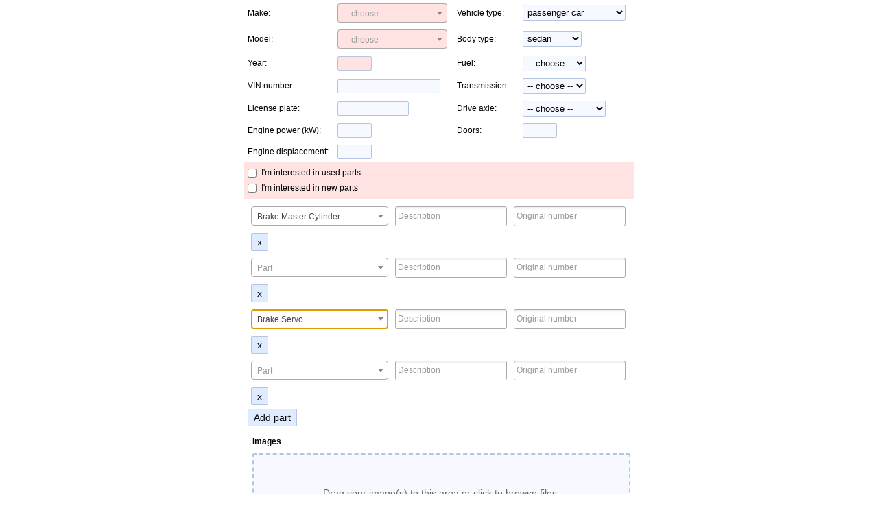

--- FILE ---
content_type: text/html; charset=UTF-8
request_url: https://www.varuosakeskus.ee/?estore&lang=en&data=SkhHS0JqbVRNR05VVU1taVFRMEZGQVNsZ3BJUkRoNkprNjdyekhCbmxtWGxUTk1YTTVSSTNxTFk1ODJjcGZpTlZDVEczclJWSkhqVGhqZG8vOUxHVFpQZUsra2daZ2Z5bTM4L2U1NVhTYVJiT2RPUHl4SzJlR2l4TWc4YUlKZGliSnZyR1BaWHR2b0lYalRvV2p4akZsSTNZSENTU1ZDNHNCd3RobnhmSWl1cEtXNXpKQURHODNQS3B0UzhpdnRNay9LdVdBVk10M0NUb0hJckUzUUtldkNmQjVOVlZPL2MvZkdiNHd3V0NNU05HLzRMWXI1TmtBUEhmRk5LNkcwOGZxdFM5T09xREo3WmJlTDNrRFFSTlIyQTdtRDNGejR2THhxaDZNMSt6bFJ2QUVsV2JyL3R1em5DQ1hUb0FvNWFCV1UyRVpZMmxxMFgzY3ZJU2tzaklBPT0=
body_size: 3982
content:
<!doctype html>

<html>
<head>
<title>Varuosakeskus.ee, Spare Part Query: new and used car parts from stores and scrap yards</title>
<meta http-equiv="Content-Type" content="text/html; charset=utf-8">
<meta name="description" content="Varuosakeskus.ee">
<meta name="keywords" content="varuosakeskus,spare parts,vok,car,cars,spare,parts,used,service,maintenance,station,fix,shop,store,salvage,yard,spare part query,query,Varuosapäring: kasutatud ja uued varuosad autolammutustelt ja kauplustelt">
<meta name="v" content="v2">
<link rel="stylesheet" href="css/lightbox.min.css" type="text/css" media="screen">
<link rel="stylesheet" href="css/select2.min.css">
<script src="?mis=jslang&amp;l=en&amp;v=20170607-01" type="text/javascript"></script>
<script src="js/jquery-1.11.2.min.js" type="text/javascript"></script>
<script src="js/jquery-ui-1.8.18.custom.min.js" type="text/javascript"></script>
<script src="js/jquery.smooth-scroll.min.js" type="text/javascript"></script>
<script src="js/jquery.blockUI.js" type="text/javascript"></script>
<script src="js/jquery.modal.min.js" type="text/javascript"></script>
<script src="js/dropzone.js" type="text/javascript"></script>
<script src="js/select2.full.min.js?v=20170607-01" type="text/javascript"></script>
<script src="js/i18n/en.js" type="text/javascript"></script>
<script src="js/lang_et.js?v=20170607-01" type="text/javascript"></script>
<script src="js/main.js?v=20170607-01" type="text/javascript"></script>
<script type="text/javascript" src="js/paring20200516-01.js"></script>
<script type="text/javascript" src="js/logger.js?v=1228"></script>
<link rel="stylesheet" href="css/jquery.modal.min.css" type="text/css">
<link rel="stylesheet" href="css/bootstrap.css" type="text/css">
<link rel="stylesheet" href="css/avp.css?v=20170607-01" type="text/css">
<link rel="stylesheet" href="css/dropzone.css" type="text/css">
<link rel="stylesheet" href="css.css?v=20170607-01" type="text/css">
<link rel="stylesheet" href="css2.css?v=20170607-01" type="text/css">
</head>
<body style="margin:0">
<div id="wrapper">
<center>
<div class="" id="sisuc"><div style="display:none;"><div id="loading" style="width:100px;height:100px;display:table-cell;vertical-align:middle;text-align:center;"><img src="/images/loading.gif" alt="Loading..."></div></div>
<script type="text/javascript">
<!--
nimi = "";
telefon = "";
email = "";
piirkond = "";
asula = "";
// -->
</script>

	<form action="?mis=paringud" style="margin: 0; padding: 0;" name="vorm" id="queryForm" method="post" enctype="multipart/form-data">
	<input type="hidden" name="estore" id="estore" value="1">
	<input type="hidden" name="qtId" id="qtId" value="e2acfdf95255521bb6c332f0c6545b29">
			<div id="esimene" style="position: relative; top: 0px; left: 0px; width: 568px; height: auto; background-repeat: no-repeat;">

	<div style="position:relative;">

	<table cellpadding="5" cellspacing="0" width="100%">
	<tbody id="query_vehicle_data" class="query-no-regno">
	<tr>
		   <td>Make:</td>
		   <td>				<select data-name="query_make" class="query_make" id="query_make" name="make" data-placeholder="-- choose --" style="width:160px;">
								</select>
		   </td>
		   <td>Vehicle type:</td>
		   <td><select name="soidukityyp" class="input" style="width: 150px; background-color: #F6F9FF;">
											<option value="1" selected="selected">passenger car</option>
											<option value="2">SUV</option>
											<option value="3">panel van / passenger van</option>
											<option value="4">truck</option>
											<option value="5">agricultural machinery</option>
											<option value="6">bus</option>
											<option value="7">motorcycle</option>
											<option value="8">motor scooter</option>
											<option value="9">other</option>
								   </select></td>
	</tr>
	<tr>
		   <td>Model:</td>
		   <td>
							<select data-name="query_model" class="query_model" id="query_model" name="mod_id" data-placeholder="-- choose --" style="width:160px;" disabled>
								</select>
		   </td>
		   <td>Body type:</td>
		   <td><select name="keretyyp" class="input" style=" background-color: #F6F9FF;">
											<option value="1">sedan</option>
											<option value="2">hatchback</option>
											<option value="3">estate</option>
											<option value="4">MPV</option>
											<option value="5">coupe</option>
											<option value="6">cabriolet</option>
											<option value="7">SUV</option>
											<option value="8">other</option>
								   </select>
		   </td>
	</tr>
	<tr>
		   <td>Year:</td>
		   <td><input type="text" name="aasta" value="" class="input" style="width: 50px;" maxlength="4"><span class="hint">Very important information.</span></td>
		   <td>Fuel:</td>
		   <td><select name="kytus" class="input" style="">
	<option value="">-- choose --</option>
											<option value="1">petrol</option>
											<option value="2">diesel</option>
											<option value="3">hybrid</option>
											<option value="4">electricity</option>
											<option value="5">other</option>
						</select><span class="hint">It is important to choose the right fuel type, because some parts differ on different engine types.</span></td>
	</tr>
	<tr>
		   <td>VIN number:</td>
		   <td><input type="text" name="vin" value="" class="input" style="width: 150px;text-transform:uppercase;" maxlength="17"><span class="hint">VIN number helps companies find the exact spare part you need.</span></td>
		   <td>Transmission:</td>
		   <td><select name="kaigukast" class="input" style="">
	<option value="">-- choose --</option>
											<option value="1">manual</option>
											<option value="2">automatic</option>
								   </select><span class="hint">Some parts not directly related to transmission may still depend on it.</span>
		   </td>
	</tr>
	<tr>
		   <td>License plate:</td>
		   <td><input type="text" name="regno" value="" class="input" style="width: 8em;text-transform:uppercase;" maxlength="9"></td>
		   <td>Drive axle:</td>
		   <td><select name="vedu" class="input" style=" background-color: #F6F9FF;">
	<option value="">-- choose --</option>
											<option value="1">front-wheel drive</option>
											<option value="2">rear-wheel drive</option>
											<option value="3">four-wheel drive</option>
								   </select>
		   </td>
		   
	<tr>
		   <td>Engine power (kW):</td>
		   <td><input type="text" name="voimsus" value="" class="input" style="width: 50px;" maxlength="4"><span class="hint">Gives more information about the engine.</span></td>
			<td>Doors:</td>
		   <td><input type="text" name="ustearv" value="" class="input" style="width: 50px;"></td> 

	</tr>
	<tr>
		   <td>Engine displacement:</td>
		   <td><input type="text" name="kubatuur" value="" class="input" style="width: 50px;"><span class="hint">Gives more information about the engine.</span></td>
	</tr>
	</tbody>
	<!--<tr><td colspan="4"><center><img src="images/tumetriip.jpg" width="550" height="1" /></center></td></tr>-->
	<tbody id="query_part_data" class="query-regno-ok">
	<tr>
		   <td valign="top" colspan="4" id="newold"><input type="checkbox" name="vana" id="vana" value="1"><label for="vana" style="padding-left: 0.6em"> I'm interested in used parts</label><br>
										<input type="checkbox" name="uus" id="uus" value="1"><label for="uus" style="padding-left: 0.6em"> I'm interested in new parts</label></td>
	</tr>
	<tr>
		<td colspan="4">
			<div id="dummy-part" data-counter="0" class="part-container" style="display:none;position:relative;width:100%;">
				<div style="float: left;padding: 5px;">
					<!-- <input type="text" data-name="part_name" class="partname" data-placeholder="Part" style="width:200px;"> -->
					<select data-name="part_name" class="partname" data-placeholder="Part" style="width:200px;"></select>
				</div>
				<div style="float: left;padding: 5px;">
					<textarea rows="1" class="autoresize form-control" data-name="part_desc" style="padding: 5px 3px; min-height: 1em;overflow:hidden;resize:none;border-radius:3px;" placeholder="Description"></textarea>
				</div>
				<div style="float: left;padding: 5px;">
					<textarea rows="1" class="autoresize form-control" data-name="part_original_no" style="padding: 5px 3px; min-height: 1em;overflow:hidden;resize:none;border-radius:3px;" placeholder="Original number"></textarea>
				</div>
				<div style="float: left;padding: 5px;">
					<button type="button" onclick="removePart(this)" class="input input-medium">x</button>
				</div>
				<div style="clear:both;"></div>
			</div>
			<div id="parts-container"></div>
			<button type="button" class="input input-medium input-hover" onclick="addPart(true)">Add part</button>
		</td>
	</tr>

	<tr>
		   <td colspan="4" valign="top" style="padding-left:1em;padding-top:10px;">
				<div style="font-weight:bold;margin-bottom:10px;">Images</div>
				<div id="dropzone" class="dzone">
					  <div class="dz-message needsclick">
						Drag your image(s) to this area or click to browse files.<br />
					  </div>
				</div>

		   </td>
	</tr>
	</tbody>

	<tbody id="query_user_data" class="query-regno-ok">
	<tr>
		   <td>Your name:</td>
		   <td><input type="text" name="nimi" value="" class="input" style="width: 150px;"></td>
		   <td>Phone number:</td>
		   <td><input type="text" name="telefon" value="" class="input" style="width: 150px;"></td>
	</tr>
	<tr>
		   <td>E-mail:</td>
		   <td><input type="text" name="email" value="" class="input" style="width: 150px;"></td>
		   <td></td>
		   <td></td>
	</tr>
	<tr>
		   <td>Region:</td>
		   <td><select name="piirkond" class="input" style="background-color: #F6F9FF;">
				<option value="0" selected="selected">All regions</option>
								</select>
		   </td>
		   <td>Town:</td>
		   <td><input type="text" name="asula" value="" class="input" style="width: 150px; background-color: #F6F9FF;"></td>
	</tr>
	</tbody>
	<!--<tr><td colspan="4"><center><img src="images/tumetriip.jpg" width="550" height="1" /></center></td></tr>-->
	<tbody id="query_request_send" class="query-regno-ok">
	<tr>
		   <td colspan="4"><center><input type="button" value="Submit Query" onClick="if (checkQuery(true).length == 0) { saada(); };" id="checkQueryBtn" class="input input-query"></center></td>
	</tr>
	</tbody>
	</table>
	</div>
	</div>

	<div id="teine" style="position: relative; display: none; width: 568px; height: auto;">
	<table cellpadding="5" cellspacing="0" width="568" style="background-repeat: no-repeat;">
	<tr>
		   <td style="background-repeat:no-repeat;height:22px;padding:0;" colspan="2"></td>
	</tr>
	</table>

	<div style="margin: 0px 0 1px 0; width: 100%;" id="abitekst"><div style="padding: 5px;">
	<img src="images/i.gif" width="20" height="20" border="0" style="float: left; margin: 5px;" /><b>PLEASE DOUBLE-CHECK ALL DATA.<br>QUERIES WITH MISSING OR WRONG INFORMATION MAY NOT GET ANY REPLIES!</b>
	</div></div>

	<table cellpadding="5" cellspacing="0" width="100%" style="background-repeat: no-repeat;">
	<tbody>
	<tr>
		   <td style="width: 100px;" valign="top" style="font-size: 12px; font-weight: bold;">Your data:</td>
		   <td style="width: 450px;"><span id="p_nimi" style=""></span><br><span id="p_email" style=""></span>, tel <span id="p_telefon" style=""></span><br>location <span id="p_asula_display"><span id="p_asula"></span>, </span><span id="p_piirkond"></span></td>
	</tr>
	</tbody>
	<tbody id="query_check_vehicle" style="display:none">
	<tr>
		   <td style="font-size: 12px;" valign="top"><span id="p_soidukityyp" style="text-transform: capitalize;"></span>:</td>
		   <td><span id="p_automark"></span> <span id="p_mudel"></span>, <span id="p_aasta" style=""></span>, <span id="p_keretyyp"></span><br>
			transmission <span id="p_kaigukast" style="font-weight: bold;"></span>, <span id="p_kytus"></span><span id="p_kubatuur_display">, <span id="p_kubatuur"></span> cm<sup>3</sup></span><span id="p_voimsus_display">, <span id="p_voimsus"></span> kW</span><br>
			<span id="p_ustearv"></span> doors, <span id="p_vedu" style=""></span>, VIN: <span id="p_vin" style="text-transform:uppercase;"></span><span id="p_regno_display" style="display:none;">, license plate: <span id="p_regno" style="text-transform:uppercase;"></span></span></td>
	</tr>
	</tbody>
	<tbody id="query_check_vehicle_avp" style="display:none">
	<tr>       <td></td>
		   <td><div class="avp_vehicle_image"></div>
		   <div style="float:left;">
				<p><span class="avp_vehicle_make"></span> <span class="avp_vehicle_model"></p>
				<p><span class="avp_vehicle_year"></span>, <span class="avp_vehicle_color"></span></p>
				<p class="avp_vehicle_regno"></p>
			</div><div style="clear:both;"></div>
			</td>
	</tr>
	</tbody>
	<tbody>
	<tr>
		   <td>I would like:</td>
		   <td id="p_soovib"></td>
	</tr>
	</tbody>
	<tbody id="p_tootegrupp_container" style="display:none">
	<tr>
		   <td>&nbsp;</td>
		   <td>&nbsp;</td>
	</tr>
	<tr>
		   <td>Product group:</td>
		   <td id="p_tootegrupp"></td>
	</tr>
	</tbody>
	<tbody>
	<tr>
		   <td>&nbsp;</td>
		   <td>&nbsp;</td>
	</tr>
	<tr>
			<td colspan="2">
				<div id="parts_show_container" style="margin-bottom: 10px"></div>
				<div id="parts_image_container"></div>
			</td>
	</tr>
	<tr><td colspan="2"><center><img src="images/tumetriip.jpg" width="550" height="1" /></center></td></tr>
	<tr>
		   <td colspan="2" align="center"><input type="button" onClick="tagasi();" id="tagasinupp" value="Back" style="padding: 5px; font-weight: bold; background: #CFDBEE;" class="input">
		   &nbsp;&nbsp;&nbsp;<input type="button" id="saadanupp" value="Everything checked, submit!" onClick="saada();" style="padding: 5px; font-weight: bold; background: #CFDBEE;" class="input"></td>
	</tr>
	</tbody>
	</table>
	</div>

	</form>
	<script>
	$(document).ready(function() {
		var select_parts = {"611":"Brake Master Cylinder","631":"Brake Servo"};
		for (key in select_parts) {
			var part = select_parts[key],
				sel = addPart(false, true);
			sel.select2("trigger", "select", { 
				data: { id: key, text: part} 
			});
			//sel.select2('enable');
		}
		$("#parts-container .part-container").first().find("button").click();
	});
	</script>
</div>
</center>
<span class="hint" id="hint"><span></span><span class="hint-pointer">&nbsp;</span></span>
<script src="js/lightbox.min.js" type="text/javascript"></script>
<script type="text/javascript">
function sendHeight(additionalData){
    if(parent.postMessage){
        var height= $("#wrapper").height();
        parent.postMessage({"height": height, "data": additionalData}, '*');
    }
}

// Create browser compatible event handler.
var eventMethod = window.addEventListener ? "addEventListener" : "attachEvent";
var eventer = window[eventMethod];
var messageEvent = eventMethod == "attachEvent" ? "onmessage" : "message";
// Listen for a message from the iframe.
eventer(messageEvent, function(e) {
    sendHeight(e.data);
}, 
false);
</script>
<!--
<script src="//www.google-analytics.com/urchin.js" type="text/javascript">
</script>
<script type="text/javascript">
_uacct = "UA-2489422-1";
urchinTracker();
</script>-->
<span style="display:none;">Test</span>
</div>
</body>
</html>


--- FILE ---
content_type: text/css
request_url: https://www.varuosakeskus.ee/css/avp.css?v=20170607-01
body_size: 346
content:
#euro_reg_nr_div {
	padding:20px 0px;
}
#euro_reg_nr {
	height:61.5px;
	width:300px;
	font-size:35px;
	border:2px solid #757575;
}
#euro_reg_nr_sign {
	background: url(/images/eu_sign.png) 0 0 no-repeat;
	background-size: 30.7px 62px;
	height: 62px;
	width: 30.7px;
	display: inline-block;
	vertical-align: bottom;
	position: relative;
	left: 6px;
	margin-left: -6px;
	border-radius: 4px 0 0 4px;
}
#euro_reg_nr {
	display: inline-block;
}
.button_regnr {
	cursor: pointer;
	color: transparent;
	background: #00993A url(/images/search_button_big.png) no-repeat center center;		background-size: 30px 30px;
	-webkit-border-radius: 0;
	-moz-border-radius: 0;
	-ms-border-radius: 0;
	-o-border-radius: 0;
	border-radius: 4px;		border: 2px solid #757575;
	padding: 16px 10px 21px 10px;		text-transform: uppercase;		font-size: 18px;
}
.button_regnr:hover,.button_regnr:focus {
	opacity: 0.8;
}
#hide_reg_nr_hint {
    position: relative;
    top: 75px;
    z-index: 300;
    background: #fff;
    width: 410px;
    text-align: center;
    border-radius: 4px;
    border: 2px solid #757575;
}
#hide_reg_nr_link {
    display: block;
    padding: 30px 10px;
    font-size: 14px;
}
label {
	font-weight: normal;
}
.avp_vehicle_image {
      float: left;
      margin-right: 10px;
      border: 1px solid #575757;
}
.query_overlay {
    position: absolute;
    left:0px;
    background-color:rgba(128,128,128,0.2);
    right:0px;
    bottom:0px;
    z-index:200;
    cursor: pointer;
}

--- FILE ---
content_type: text/css
request_url: https://www.varuosakeskus.ee/css.css?v=20170607-01
body_size: 857
content:
Body { 



 background-color: #FFF;



 margin: 0px 0px 40px 0px;



 color: #000000;}

img { border: 0; }

.langlist img { border: 1px solid gray; }

A { text-decoration: none;}



A:link { color: #000000; font-weight: bold;}



A:visited { color: #000000; font-weight: bold;}



A:hover { color: #000000; font-weight: bold;}



A:active { color: #000000; font-weight: bold;}

.abc:link { font-weight: bold;}



.abc:visited {font-weight: bold;}



.abc:hover { font-weight: bold; color: gray; }



.abc:active { font-weight: bold;}



.abc2:link { color: #FFFFFF; font-weight: bold;}



.abc2:visited { color: #FFFFFF; font-weight: bold;}



.abc2:hover { color: #fefefe; font-weight: bold;}



.abc2:active { color: #FFFFFF; font-weight: bold;}



td { font: 12px arial; color: #000000; }



.keskpilt { vertical-align:middle; }



#nht, #nht a:link, #nht a:visited, #nht a:hover, #nht a:active {

	font: normal 0px/0px arial;

	color: #e1e8f2 }



#ap {

	position: absolute;

	left:300px; top: 0px;

	width: 400px; }



h1 {

	font: normal 0px/0px arial;

	color: #e1e8f2;
	margin: 10px 0 0 10px;
}



h2 {

	font: normal 0px/0px arial;

	color: #e1e8f2 }



.piltraam {



	border-right:#B5C5E0 1px solid;



	border-left:#B5C5E0 1px solid;



	border-top:#B5C5E0 1px solid;



	border-bottom:#B5C5E0 1px solid;



	}



.input {

	border-right:#B5C5E0 1px solid;

	border-left:#B5C5E0 1px solid;

	border-top:#B5C5E0 1px solid;

	border-bottom:#B5C5E0 1px solid;

	background-color:#F6F9FF;}







.suurpealkiri { font: 14px arial; color: #000000; font-weight: bold; margin-left: 10px;}



.keskminepealkiri { font: 14px arial; color: #000000; font-weight: bold;}



#container {

	text-align: left;

}

#header {

	background-image: url(images/header.jpg);

	background-repeat: no-repeat;

	width: 942px;

	height: 181px;

}

.ymenu {

	width: 137.5px;

	height: 63px;

	background: url(images/y_menu.jpg) no-repeat;
	
	background-size: 138px 63px;

	text-align: center;

	color: #fff;

}

.ymenu a {

	color: #fff;

	font-weight: bold;

	}

.ymenu a:hover {

	font-weight: bold;

	color: #fff;

	}

.ymenu a:active {

	color: #fff;

}

.ymenu a:visited{

	color: #fff;

}

.ymenuACT {

	width: 137.5px;

	height: 63px;

	background: url(images/y_menu_a2.jpg) no-repeat;
	
	background-size: 138px 63px;

	text-align: center;

	color: #fff;

}

.ymenuACT a {

	color: #fff;

	font-weight: bold;

	}

.ymenuACT a:hover {

	font-weight: bold;

	color: #fff;

	}

.ymenuACT a:active {

	color: #fff;

}

.ymenuACT a:visited{

	color: #fff;

}



.v_menu ul {

	list-style: none;

	padding: 0 0 0 10px;

}

.esit2htsuur:first-letter {

	text-transform: uppercase;

}
#margilist {
	margin-left: 10px;
	border: 1px dashed silver;
	width: 95%;
	padding: 3px;
	height: 300px;
}
#grupilist {
	margin-left: 10px;
	border: 1px dashed silver;
	width: 95%;
	padding: 3px;
	height: 300px;
}
.hint {
  font: 11px Arial,sans-serif;
  display:none;
  position: absolute;
  right: -250px;
  width: 200px;
  min-height: 19px;
  text-align: justify;
  margin-top: -4px;
  border: 1px solid #c93;
  padding: 5px 6px;
  background-color: #ffc;
  z-index: 200;
}
.hint .hint-pointer {
    position: absolute;
    left: -10px;
    top: 5px;
    width: 10px;
    height: 19px;
    background: url(images/pointer.gif) left top no-repeat;
}



/* Webkit scrollbars for Macs that don't show them by default */
.select2-container ::-webkit-scrollbar {
  -webkit-appearance: none;
  width: 9px;
  background-color: rgba(0, 0, 0, .1);
}
.select2-container ::-webkit-scrollbar-thumb {
  border-radius: 4px;
  background-color: rgba(0, 0, 0, .5);
  -webkit-box-shadow: 0 0 1px rgba(255, 255, 255, .5);
}
/* Scrollbar end */


.newshop {
	width: 100%;
    height: 59px;
    padding-top: 21px;
    background: url(/images/new.png)
}

--- FILE ---
content_type: text/css
request_url: https://www.varuosakeskus.ee/css2.css?v=20170607-01
body_size: 567
content:
#header_ad {
    display: inline-block;
    vertical-align: bottom;
    margin-left: 180px;
	min-height: 60px;
}
#hide_reg_nr_link2 {
	margin-top: 10px;
}
#hide_reg_nr_link2 a {
	color: #CA2A02;
	position: absolute;
    right: 70px;
}
#hide_reg_nr_hint2 {
    position: absolute;
    top: 20px;
	left: 50%;
	margin-left: -205px;
    z-index: 300;
    background: #fff;
    width: 410px;
    text-align: center;
    border-radius: 4px;
    border: 2px solid #757575;
}

#error_message {
	margin-bottom: 10px;
    padding: 5px;
    background: #FDA2A2;
    border-radius: 7px;
    font-weight: bold;
    color: #000;
	cursor: pointer;
}
.frontpage-h1 {
	font-size: 31px;
	color: #000;
	margin: 8.5px;
	line-height: 30px;
    text-align: center;
}
#abitekst p {
	text-align: center;
	font-size: 16px;
}
#header {
	background: none;
	width: auto;
	height: auto;
	padding: 5px;
}
.langlist {
	display: inline-block;
    vertical-align: top;
    float: right;
}
#searchform, #login_info {
	margin: 0 auto 3px auto;
	padding: 0;
	width: 180px;
}
#logo {
	position: absolute;
}
.input {
	border-radius: 2px;
	font-size: 13px;
	padding: 2px;
}
.input-query {
	padding: 5px; 
	font-weight: bold; 
	font-size: 14px;
	background: #CFDBEE;
	border-radius: 2px;
}
.input-medium {
	padding: 4px 8px; 
	font-weight: normal; 
	font-size: 14px;
	background: #DFEBFE;
	border-radius: 2px;
}
.input-query:hover,.input-query:focus {
	background: #DFEBFE;
	border-color: black;
}
.input-medium:hover,.input-medium:focus {
	background: #FFFFFF;
	border-color: black;
}
input.auto-vin {
    width: 1.8em;
    font-size: 16px;
    font-weight: bold;
    text-align: center;
    padding: 2px 4px;
	text-transform:uppercase;
}
.vin-hint {
	font-weight:bold;
	margin-bottom: 5px;
}
.blur {
	filter:blur(1px);
	-webkit-filter:blur(1px);
	-o-filter:blur(1px);
	-moz-filter:blur(1px);
	-ms-filter:blur(1px);
	filter:progid:DXImageTransform.Microsoft.Blur(PixelRadius='1');
}
.error {
	background-color: #FFE3E3;
}
.error .select2-choice,.error .select2-selection {
	background: #FFE3E3 !important;
}

.select2-container--default .select2-results__option--highlighted {
	background-color: #fff77d !important;
	color: black !important;
	font-weight: bold !important;
}

--- FILE ---
content_type: application/javascript
request_url: https://www.varuosakeskus.ee/js/logger.js?v=1228
body_size: 870
content:
$(function() {
	var Logger = function(query_id) {
		var $logger = this;
		this.query_id = query_id;
		this.startTime = 0;
		this.tries = 0;
		this.regerr = 0;
		this.back = 0;
		this.events = [];
		this.finished = false;
		this.started = false;
		this.sending = false;
		this.blocking = false;
		this.blockTimeout = 1500;
		
		this.start = function() {
			if (this.started) return;
			this.started = true;
			this.startTime = new Date().getTime();
			// console.log('logger start', this.startTime);
		};
		this.event = function(data) {
			// console.log('logger event', data);
			var name = data.name;
			if (name == 'err') {
				this.tries++;
			}
			else if (name == 'back') {
				this.back++;
			}
			else if (name == 'reg') {
				var code = data.code;
				if (code != '200') {
					this.regerr++;
				}
			}
			this.events.push({data: data, time: new Date().getTime()-this.startTime});
		};
		this.send = function(nonBlocking) {
			if (!this.started || this.sending) return;
			var async = false;
			if (nonBlocking) async = true;
			this.sending = true;
			var sendData = {
				qid: this.query_id,
				time: new Date().getTime()-this.startTime,
				events: this.events,
				tries: this.tries,
				regerr: this.regerr,
				back: this.back,
				finished: this.finished,
			};
			// console.log('sending query', sendData);
			$logger.blocking = true;
			$.ajax({
				url: 'querylogger.php',
				data: {data:JSON.stringify(sendData)},
				method: 'POST',
				cache: false,
				async: async,
				timeout: this.blockTimeout,
			}).always(function() {
				// console.log('query finished');
				$logger.blocking = false;
			});
			// console.log('query command finished');
		};
		this.bind = function() {
			$(obj).each(function() {
				var $obj = $(obj),
					name = $obj.attr('name'),
					tag = $obj.prop('tagName');
				if (tag == 'SELECT') {
					
				}
			});
		};
	};
	var euroreg = $("#euro_reg_nr");
	if (!euroreg) return;
	var logger = new Logger($("#qtId").val());
	
	$(window).on('beforeunload', function() {
		logger.send();
	});
	
	window.querylogger = logger;
	euroreg.on("keyup change paste", function() {
		if (this.value == '') return;
		logger.start();
	});
	euroreg.focus();
	var curHideRegNo = window.hideRegNo,
		curRequestRegNo = window.requestRegNo,
		curKontrolli = window.kontrolli,
		curCheckQuery = window.checkQuery,
		curTagasi = window.tagasi,
		curSaada = window.saada;
	window.hideRegNo = function() {
		logger.start();
		curHideRegNo();
	};
	window.requestRegNo = function() {
		var res = curRequestRegNo(logger);
		return res;
	};
	window.tagasi = function() {
		curTagasi();
		logger.event({name:'back'});
	};
	window.kontrolli = function() {
		var res = curKontrolli();
		if (res.length > 0) {
			// errors.push({time: new Date().getTime(), err: res});
			logger.event({name:'err', err: res});
		}
		else {
			logger.event({name:'step2'});
		}
	};
	window.checkQuery = function(interactive) {
		if (!interactive) {
			return curCheckQuery(interactive);
		}
		var res = curCheckQuery(interactive);
		if (res.length > 0) {
			// errors.push({time: new Date().getTime(), err: res});
			logger.event({name:'err', err: res});
		}
		else {
			logger.event({name:'step2'});
		}
		return res;
	}
	window.saada = function() {
		logger.finished = true;
		logger.send(true);
		var chSending = function() {
			if (logger.blocking) {
				// console.log("blocking");
				window.setTimeout(chSending, 25);
			}
			else {
				// console.log('cursaada');
				curSaada();
			}
		};
		$("#saadanupp,#tagasinupp").attr("disabled", true);
		$("#saadanupp").val(Q_SENDING);
		chSending();
	};
});


--- FILE ---
content_type: text/javascript;charset=UTF-8
request_url: https://www.varuosakeskus.ee/?mis=jslang&l=en&v=20170607-01
body_size: 2731
content:
var LANG={"LANG":"en","fields":{"part":"Part","description":"Description","original_no":"Original number"},"selects":{"searching":"Searching...","error":"Loading failed.","input_too_short":"Please enter at least %d characters","input_too_long":"Search input too long","load_more":"Loading more results...","no_matches":"No matches"},"hints":{"MODEL":"For example, Sierra, Passat, 520 etc.","ORIGINAL":"For example, BMW engine code","FILE0":"You can also add other files (for example, Excel worksheet).","PRODCODE":"For example, Bosch code on the engine control unit","VIN":"The VIN number helps the spare part seller to verify the part\u2019s compatibility.","CCM":"Engine displacement in cubic centimetres (cm<sup>3<\/sup>)","IMG":"You can add the part\u2019s picture to the query. You can also add other files (for example, Excel worksheet).","GROUP":"","DESC":"Required parts"},"query":{"NEWUSED":"new or used part","NEW":"new part","USED":"used part","NONEWUSED":"Not specified if the user wants a new or used spare part.","NEEDVIN":"VIN is mandatory when searching for a new part.","ERR_NAME":"the name is missing.","ERR_EMAIL":"the e-mail address is missing.","ERR_EMAIL_ERR":"e-mail address is invalid.","ERR_MAKE":"the make of car has not been chosen.","ERR_MODEL":"the model of the car is missing.","ERR_MAKEMODEL":"the model of the car can not be the same as the make","ERR_PHONE":"phone number is missing or invalid.","ERR_YEAR":"release year of the car is invalid.","ERR_NEWUSED":"You must choose whether you want a new or a used part.","ERR_DESC":"Description from the user is mandatory.","ERR_PRODGROUP":"You have to choose a product group.","ERR_NOPARTSELECTED":"No part selected.","ERR_ERR":"The following errors occurred during the query:","SENDING":"Submitting the query. Please wait.","ORIGNUMBER":"Original part number","PRODCODE":"Product code","ADDEDFILES":"ATTACHED FILES","ERR_UPLOADING":"Please wait until the files finish uploading.","cancel":"Cancel","confirmation":"Are you sure?","remove_file":"Remove","file_not_allowed":"File %s is not allowed.","file_limit_exceeded":"You can add up to %d files.","file_too_big":"File is too big.","file_upload_failed":"Upload failed: %s"},"avp":{"NOTFOUND":"Vehicle not found. Please try again or enter data manually.","TECHNICAL_ERROR":"Technical error. Please try again later.","NOLICENSE":"No license plate number entered.","AVP_COLORS":{"BEEZ":"BEIGE","HALL":"GREY","HOBEDANE":"SILVER","KOLLANE":"YELLOW","KULDNE":"GOLDEN","LILLA":"PURPLE","MUST":"BLACK","ORANZ":"ORANGE","PRUUN":"BROWN","PUNANE":"RED","ROHELINE":"GREEN","SININE":"BLUE","VALGE":"WHITE","ROOSA":"PINK","HELEBEEZ":"LIGHT BEIGE","HELEHALL":"LIGHT GREY","HELEKOLLANE":"LIGHT YELLOW","HELEPRUUN":"LIGHT BROWN","HELEPUNANE":"LIGHT RED","HELEROHELINE":"LIGHT GREEN","HELESININE":"LIGHT BLUE","TUMEBEEZ":"DARK BEIGE","TUMEHALL":"DARK GREY","TUMEKOLLANE":"DARK YELLOW","TUMEPRUUN":"DARK BROWN","TUMEPUNANE":"DARK RED","TUMEROHELINE":"DARK GREEN","TUMESININE":"DARK BLUE","MITMEVARVILINE":"MULTI-COLOURED"}}}

--- FILE ---
content_type: application/javascript
request_url: https://www.varuosakeskus.ee/js/main.js?v=20170607-01
body_size: 641
content:
var hints = [];
var hintObjects = [];
function addHint(what, hint) {
if (typeof what != 'string') hintObjects[hintObjects.length] = what;
hints[what] = hint;
}
function addLoadEvent(func) {
  var oldonload = window.onload;
  if (typeof window.onload != 'function') {
    window.onload = func;
  } else {
    window.onload = function() {
      oldonload();
      func();
      autodocRemoveAd();
    }
  }
}
function getLeft(obj) {
 var left = 0;
 while (obj) {
  left += obj.offsetLeft;
  obj = obj.offsetParent;
 }
 return left;
}
function getTop(obj) {
 var top = 0;
 while (obj) {
  top += obj.offsetTop;
  obj = obj.offsetParent;
 }
 return top;
}
function showHint(what) {
var h = document.getElementById('hint');
var hintText;
if (what.name != "") hintText = hints[what.name];
else hintText = hints[what];
if (!hintText) hintText = hints[what.name];
if (hintText && h) {
	h.childNodes[0].innerHTML = hintText;
	h.style.left = (getLeft(what)+what.offsetWidth+8)+'px';
	h.style.top = (getTop(what)/*+what.offsetHeight+5*/)+'px';
	h.style.display = "inline";
}
}
function hideHint() {
	var h = document.getElementById('hint');
	if (!h) return;
	h.style.display = "none";
}
function addHintEvents(obj) {
	if (!obj) return;
	if (typeof obj.onmouseover != 'function') obj.onmouseover = function () {
				showHint(this);
			}
	if (typeof obj.onfocus != 'function') obj.onfocus = function () {
				showHint(this);
			}
	if (typeof obj.onmouseout != 'function') obj.onmouseout = function () {
				hideHint();
			}
	if (typeof obj.onblur != 'function') obj.onblur = function () {
				hideHint();
			}
}
function prepareInputsForHints() {
	var inputs = document.getElementsByTagName("input");
	for (var i=0; i<inputs.length; i++){
		addHintEvents(inputs[i]);
	}
	// repeat the same tests as above for selects
	var selects = document.getElementsByTagName("select");
	for (var k=0; k<selects.length; k++){
		addHintEvents(selects[k]);
	}
	var other = hintObjects;
	for (var l=0; l<other.length; l++) {
		if (typeof other[l] != 'string') {
			addHintEvents(other[l]);
		}
		else {
			// addHintEvents(document.getElementById(other[l]));
		}
	}
}

function g(id) {
return document.getElementById(id);
}

function vaheta(valik, id) {
 for (var i=0; i<valik.length; i++) {
   if (valik.options[i].value == id) valik.selectedIndex = i;
 }
}

function menyy(mis) {
 if (mis.options[mis.selectedIndex].value != '') {
   return mis.options[mis.selectedIndex].text
 }
 else return '';
}
function autodocRemoveAd(){	
	var pathname = window.location.href;
	if(pathname.indexOf("mis") >= 0){    	
		$(".autodoc-banner").remove();    
	}
}


--- FILE ---
content_type: application/javascript
request_url: https://www.varuosakeskus.ee/js/jquery.modal.min.js
body_size: 1282
content:
/*
    A simple jQuery jqmodal (http://github.com/kylefox/jquery-jqmodal)
    Version 0.8.0
*/
!function(o){"object"==typeof module&&"object"==typeof module.exports?o(require("jquery"),window,document):o(jQuery,window,document)}(function(o,t,e,i){var s=[],l=function(){return s.length?s[s.length-1]:null},n=function(){var o,t=!1;for(o=s.length-1;o>=0;o--)s[o].$blocker&&(s[o].$blocker.toggleClass("current",!t).toggleClass("behind",t),t=!0)};o.jqmodal=function(t,e){var i,n;if(this.$body=o("body"),this.options=o.extend({},o.jqmodal.defaults,e),this.options.doFade=!isNaN(parseInt(this.options.fadeDuration,10)),this.$blocker=null,this.options.closeExisting)for(;o.jqmodal.isActive();)o.jqmodal.close();if(s.push(this),t.is("a"))if(n=t.attr("href"),/^#/.test(n)){if(this.$elm=o(n),1!==this.$elm.length)return null;this.$body.append(this.$elm),this.open()}else this.$elm=o("<div>"),this.$body.append(this.$elm),i=function(o,t){t.elm.remove()},this.showSpinner(),t.trigger(o.jqmodal.AJAX_SEND),o.get(n).done(function(e){if(o.jqmodal.isActive()){t.trigger(o.jqmodal.AJAX_SUCCESS);var s=l();s.$elm.empty().append(e).on(o.jqmodal.CLOSE,i),s.hideSpinner(),s.open(),t.trigger(o.jqmodal.AJAX_COMPLETE)}}).fail(function(){t.trigger(o.jqmodal.AJAX_FAIL);var e=l();e.hideSpinner(),s.pop(),t.trigger(o.jqmodal.AJAX_COMPLETE)});else this.$elm=t,this.$body.append(this.$elm),this.open()},o.jqmodal.prototype={constructor:o.jqmodal,open:function(){var t=this;this.block(),this.options.doFade?setTimeout(function(){t.show()},this.options.fadeDuration*this.options.fadeDelay):this.show(),o(e).off("keydown.jqmodal").on("keydown.jqmodal",function(o){var t=l();27==o.which&&t.options.escapeClose&&t.close()}),this.options.clickClose&&this.$blocker.click(function(t){t.target==this&&o.jqmodal.close()})},close:function(){s.pop(),this.unblock(),this.hide(),o.jqmodal.isActive()||o(e).off("keydown.jqmodal")},block:function(){this.$elm.trigger(o.jqmodal.BEFORE_BLOCK,[this._ctx()]),this.$body.css("overflow","hidden"),this.$blocker=o('<div class="jquery-jqmodal blocker current"></div>').appendTo(this.$body),n(),this.options.doFade&&this.$blocker.css("opacity",0).animate({opacity:1},this.options.fadeDuration),this.$elm.trigger(o.jqmodal.BLOCK,[this._ctx()])},unblock:function(t){!t&&this.options.doFade?this.$blocker.fadeOut(this.options.fadeDuration,this.unblock.bind(this,!0)):(this.$blocker.children().appendTo(this.$body),this.$blocker.remove(),this.$blocker=null,n(),o.jqmodal.isActive()||this.$body.css("overflow",""))},show:function(){this.$elm.trigger(o.jqmodal.BEFORE_OPEN,[this._ctx()]),this.options.showClose&&(this.closeButton=o('<a href="#close-jqmodal" rel="jqmodal:close" class="close-jqmodal '+this.options.closeClass+'">'+this.options.closeText+"</a>"),this.$elm.append(this.closeButton)),this.$elm.addClass(this.options.jqmodalClass).appendTo(this.$blocker),this.options.doFade?this.$elm.css("opacity",0).show().animate({opacity:1},this.options.fadeDuration):this.$elm.show(),this.$elm.trigger(o.jqmodal.OPEN,[this._ctx()])},hide:function(){this.$elm.trigger(o.jqmodal.BEFORE_CLOSE,[this._ctx()]),this.closeButton&&this.closeButton.remove();var t=this;this.options.doFade?this.$elm.fadeOut(this.options.fadeDuration,function(){t.$elm.trigger(o.jqmodal.AFTER_CLOSE,[t._ctx()])}):this.$elm.hide(0,function(){t.$elm.trigger(o.jqmodal.AFTER_CLOSE,[t._ctx()])}),this.$elm.trigger(o.jqmodal.CLOSE,[this._ctx()])},showSpinner:function(){this.options.showSpinner&&(this.spinner=this.spinner||o('<div class="'+this.options.jqmodalClass+'-spinner"></div>').append(this.options.spinnerHtml),this.$body.append(this.spinner),this.spinner.show())},hideSpinner:function(){this.spinner&&this.spinner.remove()},_ctx:function(){return{elm:this.$elm,$blocker:this.$blocker,options:this.options}}},o.jqmodal.close=function(t){if(o.jqmodal.isActive()){t&&t.preventDefault();var e=l();return e.close(),e.$elm}},o.jqmodal.isActive=function(){return s.length>0},o.jqmodal.getCurrent=l,o.jqmodal.defaults={closeExisting:!0,escapeClose:!0,clickClose:!0,closeText:"Close",closeClass:"",jqmodalClass:"jqmodal",spinnerHtml:null,showSpinner:!0,showClose:!0,fadeDuration:null,fadeDelay:1},o.jqmodal.BEFORE_BLOCK="jqmodal:before-block",o.jqmodal.BLOCK="jqmodal:block",o.jqmodal.BEFORE_OPEN="jqmodal:before-open",o.jqmodal.OPEN="jqmodal:open",o.jqmodal.BEFORE_CLOSE="jqmodal:before-close",o.jqmodal.CLOSE="jqmodal:close",o.jqmodal.AFTER_CLOSE="jqmodal:after-close",o.jqmodal.AJAX_SEND="jqmodal:ajax:send",o.jqmodal.AJAX_SUCCESS="jqmodal:ajax:success",o.jqmodal.AJAX_FAIL="jqmodal:ajax:fail",o.jqmodal.AJAX_COMPLETE="jqmodal:ajax:complete",o.fn.jqmodal=function(t){return 1===this.length&&new o.jqmodal(this,t),this},o(e).on("click.jqmodal",'a[rel~="jqmodal:close"]',o.jqmodal.close),o(e).on("click.jqmodal",'a[rel~="jqmodal:open"]',function(t){t.preventDefault(),o(this).jqmodal()})});

--- FILE ---
content_type: application/javascript
request_url: https://www.varuosakeskus.ee/js/paring20200516-01.js
body_size: 7775
content:
// Trim to IE
if(typeof String.prototype.trim !== 'function') {
  String.prototype.trim = function() {
    return this.replace(/^\s+|\s+$/g, ''); 
  }
}

// LICENSE PLATE SEARCH
var lastRegResult = null,
	lastRegRequest = '',
	lastRegRequestError = '',
	regNoRequestActive = false,
	lastScrollY = 0;
	
var DISABLE_GROUPS = true;
	
function taResize(element, event, keyDown) {
	var textAreaTest = $("#dummy-textarea-sizecalc"),
		$this = $(element),
		text = $this.val(),
		key = (event.keyCode ? event.keyCode : event.which);
	if (!textAreaTest.length) {
		var doc = $(document.body),
			textAreaTest = $('<div id="dummy-textarea-sizecalc"></div>'),
			computedStyle = document.defaultView.getComputedStyle(element, null),
			styles = { },
			forceStyles = {
				'position': 'absolute',
				'top': '-1000px',
				'left': '-1000px',
				'overflow': 'auto',
				'height': 'auto',
				'white-space': 'pre-wrap'
			};
		//console.log(computedStyle);
		for (var key in computedStyle) {
			var styleName = computedStyle[key];
			styles[styleName] = computedStyle.getPropertyValue(styleName);
		}
		textAreaTest.css(styles);
		textAreaTest.css(forceStyles);
		//console.log(styles);
		textAreaTest.width($this.width());
		//console.log(textAreaTest);
		doc.append(textAreaTest);
	}
	if (keyDown) {
		// try to estimate value
		if (key == 13) {
			text += "\n";
		}
		else if (key >= 32) {
			text += String.fromCharCode(key);
		}
	}
	textAreaTest.html(text+"\n");
	$this.css("height", textAreaTest.outerHeight(true)+"px");
}
function addPart(focus) {
	var dummy = $("#dummy-part"),
		newEl = dummy.clone(true).removeAttr("id"),
		curId = parseInt(newEl.data("counter"))+1;
	dummy.data("counter", curId);
	newEl.find("textarea,input,select").each(function() {
		var $this = $(this),
			name = $this.data("name");
		$this.on("keyup", function() {
			var $this = $(this),
				container = $this.parents(".part-container");
			if ($this.val() != '' && container.is(":last-child")) {
				addPart();
			}
			checkQuery(false);
		});
		$this.on("change", function() {
			$(this).keyup();
		});
		if (name) {
			$this.attr("name", name+"["+curId+"]");
		}
	});
	newEl.appendTo("#parts-container").show();

	var sel = newEl.find(".partname").select2({
		minimumInputLength: 2,
		ajax: { // instead of writing the function to execute the request we use Select2's convenient helper
			url: "parts_list.php",
			dataType: 'json',
			delay: 150,
			data: function (params) {
				return {
					part: params.term, // search term
					lang: LANG.LANG
				};
			},
			processResults: function (data, params) { // parse the results into the format expected by Select2.
				// since we are using custom formatting functions we do not need to alter the remote JSON data
				return { results: data, more: false };
			},
			cache: true
		},
		language: LANG.LANG,
		search_contains: true
	});
	sel.on("select2:select", function(e) {
		if ($(this).parents(".part-container").is(":last-child")) {
			addPart();
		}
	});
	//$(".select2-results").css("max-height","31em"); // set the maximum height of select 2 results
	if (window.querylogger) {
		sel.on("select2:opening", function(e) {
			window.querylogger.event({name:'part'});
		});
	}
	
	if (focus) {
		newEl.find("input,textarea,select").first().focus();
	}
	return sel;
}
function removePart(el) {
	var $this = $(el),
		container = $this.parent().parent();
	container.remove();
	if ($("#parts-container .part-container").length == 0) {
		addPart();
	}
	checkQuery(false);
}
function blockPageLoading() {
        $.blockUI({ 
            message: $('#loading'), 
            css: { 
                top:  ($(window).height() - 100) /2 + 'px', 
                left: ($(window).width() - 100) /2 + 'px', 
                width: '100px' 
            } 
        }); 
}
function unblockPageLoading() {
	$.unblockUI();
}
function blurRegNo() {
	$(".query-regno-ok").addClass("blur");
	$(".query_overlay,#hide_reg_nr_hint").show();
}
function avpError(text) {
	var avpMsg = $("#error_message");
	avpMsg.text(text).fadeIn(100);
}
function requestRegNo() {
	var regno = $("#euro_reg_nr").val();
	if (regNoRequestActive) return;
	if (lastRegRequest == regno) {
		if (lastRegRequestError != '') avpError(lastRegRequestError);
		return false;
	}
	regNoRequestActive = true;
	blockPageLoading();
	blurRegNo();
	$(".query-regno").hide();
	$(".query-no-regno").hide();
	$("#avp_sys_veh_id").val("");
	$("#avp_sys_checksum").val("");
	$("#avp_sys_log_id").val("");
	$("#error_message").hide();
	
	lastRegRequest = regno;
	
	if (regno.trim() == '') {
		avpError(LANG.avp.NOLICENSE);
		return false;
	}
	
	$.post('avp/', {
		regno: regno,
		key: $("#avp_sys_key").val(),
		vin12: true
		}, function (data) {
			try {
				data = JSON.parse(data);
				lastRegResult = data;
				lastRegRequestError = '';
				if (typeof data === 'undefined') {
					lastRegRequest = '';
					avpError(LANG.avp.TECHNICAL_ERROR);
					regNoRequestActive = false;
					return false; // error
				}

				if (data.sys_error != 0) {
					lastRegRequestError = LANG.avp.NOTFOUND;
					avpError(lastRegRequestError);
					regNoRequestActive = false;
					return false;
				}
				
				$(".blur").removeClass("blur");
				$(".query_overlay,#hide_reg_nr_hint").hide();
				
				$("#sys_veh_id").val(data.sys_id);
				var image = data.image,
					color = data.color,
					vin12 = data.vin12;
				if (typeof LANG.avp.COLORS !== 'undefined') {
					if (typeof LANG.avp.COLORS[color] !== 'undefined') {
						color = LANG.avp.COLORS[color];
					}
				}
				if (typeof color === 'undefined') color = '';
				
				var hideVin = false;
				if (typeof vin12 === 'undefined' || vin12 === '') {
					// hide vin
					hideVin = true;
				}
				else {
					var autoVin = $('.auto-vin').val('').prop('disabled',false);
					autoVin.each(function(i, el) {
						var $el = $(el),
							chv = vin12[i],
							ch = chv || '';
						$el.val(ch).prop('disabled',(typeof chv !== 'undefined'));
					});
					hideVin = false;
				}
				if (hideVin) {
					$('.auto-vin').val('').prop('disabled',false);
					$('.vin-hint-full').show();
					$('.vin-hint-5').hide();
				}
				else {
					$('.vin-hint-full').hide();
					$('.vin-hint-5').show();
				}
				$("#avp_sys_checksum").val(data.sys_checksum);
				$("#avp_sys_veh_id").val(data.sys_veh_id);
				$("#avp_sys_log_id").val(data.sys_id);
				$(".avp_vehicle_image").empty().append('<img src="http://img.varuosakeskus.ee/avp/'+image+'.jpg" alt="">');
				$(".avp_vehicle_make").html(data.make);
				$(".avp_vehicle_model").html(data.model);
				$(".avp_vehicle_year").html(data.year);
				$(".avp_vehicle_regno").html(data.regno);
				$(".avp_vehicle_color").html(color);
				
				$(".query-no-regno").hide();
				$(".query-regno").show();
				
				$("#query_check_vehicle").hide();
				$("#query_check_vehicle_avp").show();
			}
			catch (e) {
			}
			finally {
				regNoRequestActive = false;
				unblockPageLoading();
			}
		});
}
function showRegNo(overlay) {
	$("#avp_sys_veh_id").val("");
	$("#avp_sys_checksum").val("");
	$("#avp_sys_log_id").val("");
	$("#query_vehicle_data_regno").show();
	$(".query-regno").hide();
	if (overlay) {
		$(".init-blur").addClass("blur");
		$(".query_overlay,#hide_reg_nr_hint").show();
	}
	$(".query-no-regno").hide();
	$("#query_check_vehicle").hide();
	$("#query_check_vehicle_avp").show();
}
function hideRegNo() {
	$("#avp_sys_veh_id").val("");
	$("#avp_sys_checksum").val("");
	$("#avp_sys_log_id").val("");
	$("#query_vehicle_data_regno").hide();
	$(".query-regno").hide();
	$(".blur").removeClass("blur");
	$(".query_overlay,#hide_reg_nr_hint").hide();
	$(".query-no-regno").show();
	$("#query_check_vehicle").show();
	$("#query_check_vehicle_avp").hide();
}
function checkEnter(e){
 e = e || event;
 var res = (e.keyCode || e.which || e.charCode || 0) !== 13;
 if (!res) requestRegNo();
 return res;
}

function initHints() {
addHint("mudel", LANG.hints.HINT_MODEL);
addHint("originaalnumber", LANG.hints.HINT_ORIGINAL);
addHint("fail[0]", LANG.hints.HINT_FILE0);
addHint("tootekood", LANG.hints.HINT_PRODCODE);
addHint("vin", LANG.hints.HINT_VIN);
addHint("kubatuur", LANG.hints.HINT_CCM);
addHint("pilt", LANG.hints.HINT_IMG);
if (!DISABLE_GROUPS) addHint("grupid", LANG.hints.HINT_GROUP);
addHint("kirjeldus", LANG.hints.HINT_DESC);
}
function is_touch_device() {
  return !!('ontouchstart' in window); // works on most browsers 
      // || !!('onmsgesturechange' in window); // works on ie10
};
function touchDetect() {
	if (is_touch_device()) {
		var grp = document.getElementById("grupid");
		var krj = document.getElementById("kirjeldus");
		if (!grp) return false;
		grp.style.height='auto';
		grp.style.overflow='visible';
		if (!krj) return;
		krj.style.height='100%';
	}
}

// select elemendid söövad IE-s abiakendest läbi :(
if (!isIE()) {
	addLoadEvent(initHints);
	addLoadEvent(prepareInputsForHints);
}
addLoadEvent(touchDetect);


function isIE() {
 return /msie/i.test(navigator.userAgent) && !/opera/i.test(navigator.userAgent);
}

function tagasi() {
 $('#teine').hide();
 $('#abitekst,#esimene').show();
 $("html,body").animate({scrollTop: lastScrollY}, "fast");
}
function checkQuery(interactive) {
	var error = [],
		errorEls = [],
		vd = $("#query_vehicle_data"),
		ud = $("#query_user_data"),
		pd = $("#parts-container"),
		makeEl = $("#query_make"),
		modelEl = $("#query_model"),
		vinEl = vd.find("[name='vin']"),
		regEl = vd.find("[name='regno']"),
		fuelEl = vd.find("[name='kytus']"),
		yearEl = vd.find("[name='aasta']"),
		nameEl = ud.find("[name='nimi']"),
		phoneEl = ud.find("[name='telefon']"),
		emailEl = ud.find("[name='email']"),
		groupListEl = $("#grupid"),
		sys_veh_id = parseInt($("#avp_sys_veh_id").val()),
		partnames = $("select.partname,input.partname"),
		newEl = $("#uus"),
		oldEl = $("#vana"),
		newOldEl = $("#newold"),
		//newLabelEl = $("label[for='uus']"),
		//oldLabelEl = $("label[for='vana']"),
		isNew = newEl.is(":checked"),
		isOld = oldEl.is(":checked"),
		make = makeEl.find(":selected").text(),
		model = modelEl.find(":selected").text(),
		vin = vinEl.val().trim(),
		regno = regEl.val().trim(),
		fuel = fuelEl.val(),
		year = parseInt(yearEl.val().trim()),
		name = nameEl.val().trim(),
		phone = phoneEl.val().trim(),
		email = emailEl.val().trim(),
		hasPart = false,
		hasPartDesc = false,
		hasPartOrigNo = false,
		emails = email.replace(',',';').split(';'),
		checkEls = [makeEl, modelEl, vinEl, regEl, fuelEl, yearEl, nameEl, phoneEl, emailEl, newEl, oldEl, newOldEl, groupListEl],
		emailRegex = /[a-z0-9!#$%&'*+/=?^_`{|}~-]+(?:\.[a-z0-9!#$%&'*+/=?^_`{|}~-]+)*@(?:[a-z0-9](?:[a-z0-9-]*[a-z0-9])?\.)+[a-z0-9](?:[a-z0-9-]*[a-z0-9])?/;
	
	for (var key in checkEls) {
		var ce = checkEls[key];
		if (ce.hasClass('select2-hidden-accessible')) {
			$(ce).parent().find(".select2-container").removeClass("error")
		}
		else {
			ce.removeClass('error');
		}
	}
	
	if (!(sys_veh_id > 0)) {
		if (!make) {
			errorEls.push(makeEl);
			error.push(LANG.query.ERR_MAKE);
		}
		if (!model) {
			errorEls.push(modelEl);
			error.push(LANG.query.ERR_MODEL);
		}
	
		if (isNew && vin == '') {
			errorEls.push(vinEl);
			error.push(LANG.query.NEEDVIN);
		}
	
		if (year >= 0 && year <= 99 && yearEl.val().trim().length == 2) {
			if (year+2000 > (new Date()).getFullYear()+1) {
				year += 1900;
			}
			else {
				year += 2000;
			}
			if (interactive) {
				yearEl.val(year);
			}
		}
		
		if (isNaN(year) || year < 1900 || (year > 2020 && (new Date()).getFullYear()+1 < 2020)) {
			errorEls.push(yearEl);
			error.push(LANG.query.ERR_YEAR);
		}
	}
	
	if (!isNew && !isOld) {
		errorEls.push(newEl);
		errorEls.push(oldEl);
		errorEls.push(newOldEl);
		error.push(LANG.query.ERR_NEWUSED);
	}
	
	if (name == '') {
		errorEls.push(nameEl);
		error.push(LANG.query.ERR_NAME);
	}
	
	if (phone.trim().length < 5) {
		errorEls.push(phoneEl);
		error.push(LANG.query.ERR_PHONE);
	}
	
	var tbl = $("<table><tbody><tr><th>"+LANG.fields.part+"</th><th>"+LANG.fields.original_no+"</th><th>"+LANG.fields.description+"</th></tr></tbody></table>");
	var has_custom = false;
	var part_error = false;
	var firstSel2 = null;
	$.each(partnames, function() {
		var $this = $(this),
			part = $this.val(),
			partParent = $this.parents('.part-container'),
			sel2 = partParent.find('.select2-container');
		if (partParent.attr('id') == 'dummy-part') return true;
		if (!firstSel2) {
			firstSel2 = sel2;
		}
		
		sel2.removeClass('error');
		if (isNaN(parseInt(part))) {
			part = part || '';
			if (part.trim() != '') {
				hasPart = true;
				has_custom = true;
			}
			else {
				var has_other_data = false;
				partParent.find('textarea').each(function() {
					var $el = $(this),
						elVal = $el.val().trim(),
						elPlaceholder = $el.attr('placeholder');
					if (elVal != '' && elVal != elPlaceholder) {
						has_other_data = true;
						return false;
					}
				});
				if (has_other_data) {
					part_error = true;
					errorEls.push(sel2);
				}
				
			}
		}
		else {
			if (part > 0) {
				hasPart = true;
			}
		}
		tbl.find("tr:last").after($("<tr><td>"+part+"</td></tr>"));
	});
	if (has_custom && !DISABLE_GROUPS) {
		$("#groups_container").show();
		if ($("#grupid input:checked").length == 0) {
			errorEls.push(groupListEl);
			error.push(LANG.query.ERR_PRODGROUP);
		}
	}
	else {
		$("#groups_container").hide();
	}
	
	if (!hasPart || part_error) {
		error.push(LANG.query.ERR_NOPARTSELECTED);
		if (firstSel2) {
			firstSel2.addClass('error');
		}
	}
	
	for (var key in emails) {
		if (!emails[key].trim().match(emailRegex)) {
			errorEls.push(emailEl);
			error.push(LANG.query.ERR_EMAIL_ERR);
		}
	}
	
	for (var key in errorEls) {
		var ce = errorEls[key];
		if (ce.hasClass('select2-hidden-accessible')) {
			$(ce).parent().find(".select2-container").addClass("error")
		}
		else {
			ce.addClass('error');
		}
	}
	
	if ($("#checkQueryBtn").data("uploading") == '1') {
		error.push(LANG.query.ERR_UPLOADING);
	}
	
	if (error.length) {
		if (interactive) {
			alert(LANG.query.ERR_ERR+"\n"+error.join("\n"));
		}
		return error;
	}
	if (interactive) {
		vinEl.val(vinEl.val().toUpperCase());
		regEl.val(regEl.val().toUpperCase());
		showQueryPreview();
	}
	return error;
	// return true;
}
function showQueryPreview() {
 var sys_veh_id = $('#avp_sys_veh_id').val(),
	els = ['nimi','telefon','email','piirkond','asula'],
	pd = $("#parts-container"),
	newEl = $("#uus"),
	oldEl = $("#vana"),
	isNew = newEl.is(":checked"),
	isOld = oldEl.is(":checked"),
	newOldEl = $("#p_soovib"),
	partnames = $(".partname"),
	checkedGroups = $("#grupid input:checked");
	
 if (sys_veh_id == '') {
	 els = els.concat(['soidukityyp','make','mod_id','aasta','kubatuur','voimsus','kaigukast','kytus','keretyyp','ustearv','vedu','vin','regno']);
 }
 
 for (var i=0;i<els.length;i++) {
	 var elName = els[i],
		el = $("[name='"+elName+"']"),
		elTag = el.prop("tagName"),
		displayEl = $("#p_"+elName),
		displayContainerEl = $("#p_"+elName+"_display"),
		elVal = el.val();
		
		// console.log(elName, elTag, displayEl, displayContainerEl, elVal);
		
		if (elTag == 'SELECT') {
			if (elVal != '') elVal = el.find(":selected").text();
		}
		elVal = elVal.trim();
		if (elVal == '') {
			displayContainerEl.hide();
		}
		else {
			displayContainerEl.show();
		}
		displayEl.text(elVal.trim());
 }
 
 if (isNew && isOld) {
	newOldEl.text(LANG.query.NEWUSED);
 }
 else if (isNew) {
	newOldEl.text(LANG.query.NEW);
 }
 else if (isOld) {
	newOldEl.text(LANG.query.USED);
 }
 else {
	newOldEl.text(LANG.query.NONEWUSED);
 }
 
	var parts_show = "<table style='width:100%'>",
		parts_show_header = '',
		parts_show_data = '';
		
	pd.find("> div").each(function() {
		var parts_show_row = '',
			row_has_data = false;
		parts_show_header = '<tr>';
		$(this).find("> div").each(function() {
			var $div = $(this);
			$div.find("textarea,select.partname,input.partname").each(function() {
				var $this = $(this),
					val = $(this).val() || '',
					seldata = $this.find("option:selected").text();
				if ($this.hasClass("partname") && seldata) {
					val = seldata || "";
				}
				if (val != '') {
					row_has_data = true;
				}
				parts_show_row += '<td>'+val+'</td>';
				parts_show_header += '<th>'+($this.attr("placeholder") || $this.data("placeholder"))+'</th>';
			});
		});
		parts_show_header += '</tr>';
		if (row_has_data) {
			parts_show_data += '<tr>'+parts_show_row+'</tr>';
		}
	});
	parts_show += parts_show_header+parts_show_data+"</table>";
	
	var has_custom = false;
	$.each(partnames, function() {
		var $this = $(this),
			part = $this.val();
		if (isNaN(part)) {
			if (part.trim() != '') {
				hasPart = true;
				has_custom = true;
			}
		}
		else {
			if (part > 0) {
				hasPart = true;
			}
		}
	});
	if (has_custom && !DISABLE_GROUPS) {
		// show groups
		$("#p_tootegrupp_container").show();
		var groupvals = [];
		checkedGroups.each(function() {
			var text = $(this).parent().find("label").text().trim();
			groupvals.push(text);
		});
		$("#p_tootegrupp").text(groupvals.join(", "));
	}
	else {
		// do not show groups
		$("#p_tootegrupp_container").hide();
	}
	
	$("#parts_show_container").empty().append(parts_show);
	
	var dzclone = $("#dropzone").clone().removeAttr("id"),
	    imgcontainer = $("#parts_image_container");
		
	dzclone.removeClass("dz-clickable");
	dzclone.find(".dz-success-mark,.dz-error-mark,.dz-progress,.dz-remove,.dz-progress,.dz-message,.dz-error-message").remove();
	imgcontainer.empty().append(dzclone);
	dzclone.css("background", "inherit");
	if (dzclone.find(".dz-details").length == 0) {
		imgcontainer.hide();
	}
	else {
		imgcontainer.show();
	}
 
 lastScrollY = $("body").scrollTop();
 $("#esimene,#abitekst").hide();
 $("#teine").show();
 // document.location.href="#";
 $("html,body").animate({scrollTop: 0}, "fast");
}

function saada() {
	$("#saadanupp,#tagasinupp").attr("disabled",true);
	var sys_veh_id = parseInt($("#avp_sys_veh_id").val());
	if (sys_veh_id > 0) {
		var vin_disabled = '',
			vin_enabled = '',
			vin = '';
		$('.auto-vin:disabled').each(function() {
			vin_disabled += $(this).val().trim();
		});
		$('.auto-vin:enabled').each(function() {
			vin_enabled += $(this).val().trim();
		});
		vin_enabled = vin_enabled.trim();
		vin_disabled = vin_disabled.trim();
		
		if (vin_disabled == '') {
			vin = vin_enabled;
		}
		else {
			if (vin_enabled != '') {
				vin = vin_disabled+vin_enabled;
			}
		}
		if (vin.length > 17) vin = '';
		if (vin != '') $("input[name='vin']").val(vin);
	}
	$("#saadanupp").val(LANG.query.SENDING);
	$("form[name='vorm']").submit();
}

function setQueryAttributes(attrlist) {
	var sel = document.getElementById('cardata');
	if (!sel) return;
	var idx = sel.selectedIndex;
	if (idx < 0) return;
	var opt = sel.options[idx];
	var attrs = attrlist.split(",");
	for (var i=0;i<attrs.length;i++) {
		var tmp = attrs[i];
		var formEl = document.forms.vorm[tmp];
		if (!formEl) continue;
		var val = "";
		var attrVal = opt.getAttribute("data-"+tmp);
		if (attrVal !== null) val = attrVal;
		var tmpTag = formEl.tagName.toUpperCase();
		if (tmpTag == "SELECT") {
			vaheta(formEl, val);
		}
		else {
			formEl.value=val;
		}
	}
}

function vaheta(valik, id) {
 for (var i=0; i<valik.length; i++) {
   if (valik.options[i].value == id) valik.selectedIndex = i;
 }
}

function taida(num) {
 if ((num == 0) || (num == 1)) {
    document.forms.vorm.nimi.value = nimi;
    document.forms.vorm.telefon.value = telefon;
    document.forms.vorm.email.value = email;
    vaheta(document.forms.vorm.piirkond, piirkond);
    document.forms.vorm.asula.value = asula;
 }
 if ((num == 0) || (num == 2)) {
	setQueryAttributes("soidukityyp,automark,mudel,keretyyp,vedu,kytus,kaigukast,automudel,ustearv,vin,voimsus,kubatuur,aasta,regno");
 }
 checkQuery();
}

// QUERY INITIALIZATION
function initQuery() {
	$('.auto-vin').keypress(function(e) {
		var $this = $(this),
			$next = $this.next('.auto-vin:enabled');
		if (e.which !== 0) {
			var ch = String.fromCharCode(e.which),
				cht = ch.trim();
			if ($next.length) {
				$this.val(cht);
				if (cht == '') {
					$this.select();
				}
				else {
					$next.focus().select();
				}
			}
		}
	})
	.keydown(function(e) {
		var $this = $(this),
			$prev = $this.prev('.auto-vin:enabled'),
			$next = $this.next('.auto-vin:enabled');;
		if ($prev.length && e.keyCode == 8) { // backspace
			if ($this.val() == '') {
				$prev.focus().val('');
			}
		}
		else if ($prev.length && e.keyCode == 37) {
			$prev.focus().select();
			e.preventDefault();
		}
		else if ($next.length && e.keyCode == 39) {
			$next.focus().select();
			e.preventDefault();
		}
	})
	.click(function() {
		$(this).select();
	})
	.on('paste', function(e) {
		try {
			var pastedData = e.originalEvent.clipboardData.getData('text').trim(),
				$el = $(this);
			if (pastedData.length == 17) {
				var autoVinEnabled = $('.auto-vin:enabled');
				pastedData = pastedData.substring(17-autoVinEnabled.length);
				$el = autoVinEnabled.first();
			}
			for (var i=0;i<pastedData.length;i++) {
				var ch = pastedData[i].replace(/[^A-Za-z0-9]/,'');
				if (ch == '') continue;
				$el.val(ch);
				$el = $el.next('.auto-vin:enabled');
				if (!$el.length) break;
				$el.focus().select();
			}
			e.preventDefault();
		}
		catch (e) {
			// nothing
		}
	});
	
	// set autoresize
	$("textarea.autoresize").on("keydown", function(event) { taResize(this, event, true); });
	$("textarea.autoresize").on("keyup", function(event) { taResize(this, event, false); });
	addPart(); // add first part
	$("#error_message").click(function() {
		$(this).fadeOut(100);
	});
	
 var fileId = 1,
	queryId = ($('#qtId').val() || 'query');
 $("div#dropzone").dropzone({ 
	url: "/imageupload.php",
	maxFilesize: 10,
	autoProcessQueue: true,
	parallelUploads: 6,
	uploadMultiple: true,
	maxFiles: 6,
	addRemoveLinks: true,
	dictCancelUpload: LANG.query.cancel,
	dictCancelUploadConfirmation: LANG.query.confirmation,
	dictRemoveFile: LANG.query.remove_file,
	accept: function(file, done) {
		var fname = file.name,
			blocked = ['apk','bat','bin','cmd','com','command','cpl','exe','inf','ins','inx','ipa','isu','job','jse','lnk','msc','msi','msp','mst','paf','pif','ps1','reg','rgs','run','sct','shb','shs','vb','vbe','vbscript','htaccess','ws','wsf','js','php','php3','php4','sh','chm','hta','jar','otm','scr'];
		var ext = fname.split(".").pop().toLowerCase();
		if ($.inArray(ext, blocked) > -1) {
			this.removeFile(file);
			alert(LANG.query.file_not_allowed.replace("%s",fname));
		}
		else {
			if (!this.rehasher) {
				var url = this.options.url;
				this.rehasher = setInterval(function() {
					$.post(url, {
						"sess": ($('#qtId').val() || 'query'),
						"rehash": 1
					});
				}, 5*60*1000);
			}
			done();
		}
	},
	init: function() {
		this.on('sending', function(file, xhr, formData) {
		  formData.append("sess", queryId);
		  formData.append("fileId[]", file.fileId);
		});
		this.on('removedfile', function(file, parm2, parm3) {
		  if (file.xhr && file.xhr.responseURL) {
			  $.post(file.xhr.responseURL, {
					"sess": queryId,
					"delete": file.fid
				});
		  }
		});
		this.on('addedfile', function(file, parm2, parm3) {
		  file.fileId = (fileId++);
		  $("#checkQueryBtn").data("uploading", "1");
		  // console.log('fileid', fileId);
		});
		this.on('success', function(file, data) {
		  var files = this.getAcceptedFiles(),
			error = [];
		  try {
			data = JSON.parse(data);
		  }
		  catch (e) {
			data = [];
		  }
		  for (var fkey in files) {
			var dzfile = files[fkey],
			    sentId = dzfile.fileId,
				remove = false;
				
			for (var key in data) {
				var d = data[key],
					f = d.file,
					fid = d.fid;
				if (fid != sentId) {
					continue;
				}
				if (isNaN(f)) {
					dzfile.fid = f;
					break;
				}
				else {
					// console.log('error uploading', f, dzfile);
					dzfile.remove = true;
				}
			}
		  }
		});
		this.on('queuecomplete', function(parm) {
		  var flim = this.options.maxFiles;
		  if (this.files.length >= flim) {
		    alert(LANG.query.file_limit_exceeded.replace("%d", flim.toString()));
		  }
		  else if (this.limitExceededError) {
			alert(LANG.query.file_too_big);
		  }
		  this.limitExceededError = false;
		  $("#checkQueryBtn").removeData("uploading");
		  // console.log('queue complete');
		});
		this.on('complete', function(file, data) {
			if (file.remove) {
				this.removeFile(file);
				alert(LANG.query.file_upload_failed.replace("%s",file.name));
			}
		});
		this.on('maxfilesreached', function(param1, param2, param3) {
		});
		this.on('error', function(file, msg) {
			this.removeFile(file);
			this.limitExceededError = true;
		});
	}
	});
	
	
	var makeSel = $("#query_make").select2({
		minimumInputLength: 1,
		ajax: { // instead of writing the function to execute the request we use Select2's convenient helper
			url: "makes_list.php",
			dataType: 'json',
			delay: 150,
			data: function (params) {
				return {
					make: params.term, // search term
					lang: LANG.LANG
				};
			},
			processResults: function (data, params) { // parse the results into the format expected by Select2.
				// since we are using custom formatting functions we do not need to alter the remote JSON data
				return { results: data, more: false };
			},
			cache: true
		},
		language: LANG.LANG,
		search_contains: true
	});
	makeSel.on("select2:select", function(e) {
		var $model = $("#query_model"),
			curModelMake = $model.data('make');
		$model.prop('disabled', false);
		if (curModelMake != e.params.data.id) {
			$model.val(null).data('make', e.params.data.id).trigger('change');
		}
	});

	var modelSel = $("#query_model").select2({
		minimumInputLength: 1,
		ajax: { // instead of writing the function to execute the request we use Select2's convenient helper
			url: "models_list.php",
			dataType: 'json',
			delay: 150,
			data: function (params) {
				return {
					make: $("#query_make").val(),
					model: params.term, // search term
					lang: LANG.LANG
				};
			},
			processResults: function (data, params) { // parse the results into the format expected by Select2.
				// since we are using custom formatting functions we do not need to alter the remote JSON data
				return { results: data, more: false };
			},
			cache: true
		},
		language: LANG.LANG,
		search_contains: true
	});

	var checkEls = $("#query_vehicle_data,#query_part_data,#query_user_data").find("select,input");
	checkEls.change(function() { checkQuery(false); });
	checkEls.keyup(function() { checkQuery(false); });
	checkQuery(false);

};

$(function() {
	if ($("#queryForm").length) {
		initQuery();
	}
});


--- FILE ---
content_type: application/javascript
request_url: https://www.varuosakeskus.ee/js/lang_et.js?v=20170607-01
body_size: 668
content:
HINT_MODEL = "Näiteks Sierra, Passat, 520 jne.";
HINT_ORIGINAL = "Näiteks BMW mootorikood.";
HINT_FILE0 = "Võimalik lisada ka muid faile (N: Exceli tabel).";
HINT_PRODCODE = "Näiteks Boschi kood mootori juhtplokil.";
HINT_VIN = "Auto kerenumber aitab varuosamüüjatel varuosa sobivust tuvastada.";
HINT_CCM = "Mootori töömaht kuupsentimeetrites (cm<sup>3</sup>)";
HINT_IMG = "Päringule on võimalik lisada ka pilt soovitud varuosast. Võimalik lisada ka muid faile (N: Exceli tabel).";
HINT_GROUP = "Õige tootegrupi valimine on oluline, kuna firmad saavad ainult nende detailide päringuid, millega nad tegelevad. Näiteks akumüüjad saavad akude ja piduriklotside müüjad piduriklotside päringud.";
HINT_DESC = "Otsitav varuosa ja võimalik lisainfo.";

Q_NEWUSED = "uut või kasutatud osa";
Q_NEW = "uut osa";
Q_USED = 'kasutatud osa';
Q_NEEDVIN = "\nUue osa otsimisel on VIN-kood kohustuslik";
Q_NONEWUSED = 'Kasutaja ei täpsustanud, kas soovib uut või kasutatud osa.';
Q_ERR_NAME = '\nNime lahter on puudu.';
Q_ERR_EMAIL = '\nMeiliaadress on puudu.';
Q_ERR_EMAIL_ERR = "\nMeiliaadress on vigane.";
Q_ERR_MAKE = '\nAutomark on valimata.';
Q_ERR_MODEL = '\nAutomudel on puudu.';
Q_ERR_MAKEMODEL = '\nAutomudel ei saa olla sama mis automark';
Q_ERR_PHONE = '\nTelefoninumber on puudu või vale.';
Q_ERR_YEAR = '\nAuto väljalaskeaasta on vale.';
Q_ERR_NEWUSED = '\nPead valima, kas soovid uut või kasutatud osa.';
Q_ERR_DESC = '\nKasutajapoolne kirjeldus on kohustuslik.';
Q_ERR_PRODGROUP = '\nTootegrupi valimine on kohustuslik.';
Q_ERR_ERR = 'Päringus ilmnesid järgnevad vead:\n';
Q_SENDING = 'Saadan päringut. Palun oota.';
Q_ORIGNUMBER = "Originaalnumber";
Q_PRODCODE = "Tootekood";

Q_ADDEDFILES = "LISATUD FAILID";

AVP_NOTFOUND = "Autot ei leitud. Palun proovi uuesti või sisesta andmed käsitsi.";
AVP_TECHNICAL_ERROR = "Tehniline viga. Palun proovi hiljem uuesti.";
AVP_NOLICENSE = "Registreerimismärk jäi sisestamata. Palun proovi uuesti.";
AVP_COLORS = {};